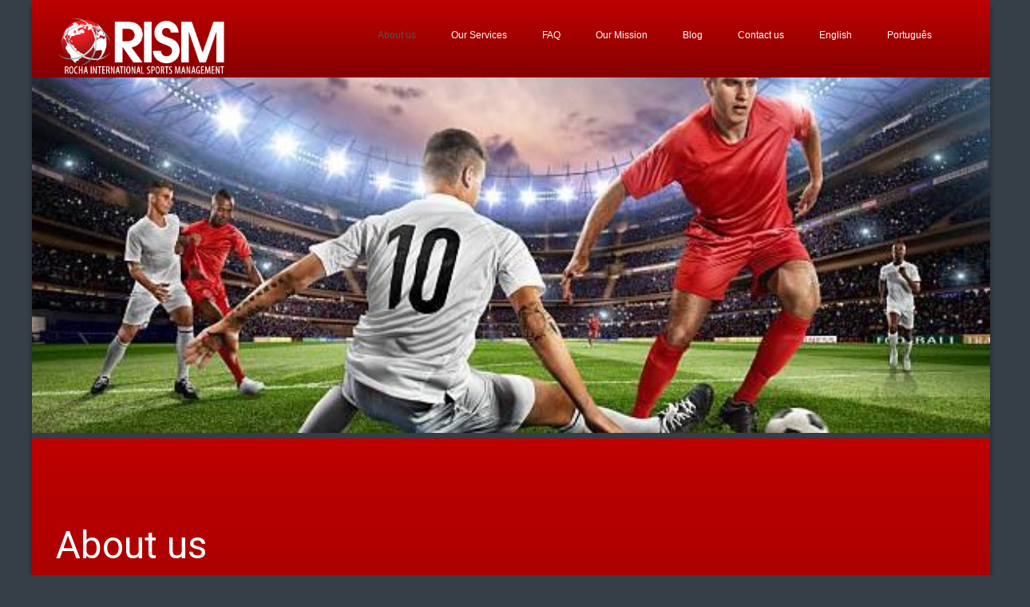

--- FILE ---
content_type: text/html; charset=UTF-8
request_url: https://rism.ca/about-us/
body_size: 6995
content:
<!DOCTYPE html>
<html lang="en-US">
<head>
	<meta charset="UTF-8">
	<meta name="viewport" content="width=device-width">
	    <link rel="stylesheet" href="https://maxcdn.bootstrapcdn.com/bootstrap/3.3.7/css/bootstrap.min.css" integrity="sha384-BVYiiSIFeK1dGmJRAkycuHAHRg32OmUcww7on3RYdg4Va+PmSTsz/K68vbdEjh4u" crossorigin="anonymous">
	<link rel="profile" href="http://gmpg.org/xfn/11">
	<link rel="pingback" href="https://rism.ca/xmlrpc.php">
	<title>About us &#8211; rism</title>
<link rel="alternate" hreflang="en" href="https://rism.ca/about-us/" />
<link rel="alternate" hreflang="pt-br" href="https://rism.ca/about-us/?lang=pt-br" />
<link rel='dns-prefetch' href='//maxcdn.bootstrapcdn.com' />
<link rel='dns-prefetch' href='//netdna.bootstrapcdn.com' />
<link rel='dns-prefetch' href='//fonts.googleapis.com' />
<link rel='dns-prefetch' href='//s.w.org' />
<link rel="alternate" type="application/rss+xml" title="rism &raquo; Feed" href="https://rism.ca/feed/" />
<link rel="alternate" type="application/rss+xml" title="rism &raquo; Comments Feed" href="https://rism.ca/comments/feed/" />
		<script type="text/javascript">
			window._wpemojiSettings = {"baseUrl":"https:\/\/s.w.org\/images\/core\/emoji\/11\/72x72\/","ext":".png","svgUrl":"https:\/\/s.w.org\/images\/core\/emoji\/11\/svg\/","svgExt":".svg","source":{"concatemoji":"https:\/\/rism.ca\/wp-includes\/js\/wp-emoji-release.min.js?ver=4.9.28"}};
			!function(e,a,t){var n,r,o,i=a.createElement("canvas"),p=i.getContext&&i.getContext("2d");function s(e,t){var a=String.fromCharCode;p.clearRect(0,0,i.width,i.height),p.fillText(a.apply(this,e),0,0);e=i.toDataURL();return p.clearRect(0,0,i.width,i.height),p.fillText(a.apply(this,t),0,0),e===i.toDataURL()}function c(e){var t=a.createElement("script");t.src=e,t.defer=t.type="text/javascript",a.getElementsByTagName("head")[0].appendChild(t)}for(o=Array("flag","emoji"),t.supports={everything:!0,everythingExceptFlag:!0},r=0;r<o.length;r++)t.supports[o[r]]=function(e){if(!p||!p.fillText)return!1;switch(p.textBaseline="top",p.font="600 32px Arial",e){case"flag":return s([55356,56826,55356,56819],[55356,56826,8203,55356,56819])?!1:!s([55356,57332,56128,56423,56128,56418,56128,56421,56128,56430,56128,56423,56128,56447],[55356,57332,8203,56128,56423,8203,56128,56418,8203,56128,56421,8203,56128,56430,8203,56128,56423,8203,56128,56447]);case"emoji":return!s([55358,56760,9792,65039],[55358,56760,8203,9792,65039])}return!1}(o[r]),t.supports.everything=t.supports.everything&&t.supports[o[r]],"flag"!==o[r]&&(t.supports.everythingExceptFlag=t.supports.everythingExceptFlag&&t.supports[o[r]]);t.supports.everythingExceptFlag=t.supports.everythingExceptFlag&&!t.supports.flag,t.DOMReady=!1,t.readyCallback=function(){t.DOMReady=!0},t.supports.everything||(n=function(){t.readyCallback()},a.addEventListener?(a.addEventListener("DOMContentLoaded",n,!1),e.addEventListener("load",n,!1)):(e.attachEvent("onload",n),a.attachEvent("onreadystatechange",function(){"complete"===a.readyState&&t.readyCallback()})),(n=t.source||{}).concatemoji?c(n.concatemoji):n.wpemoji&&n.twemoji&&(c(n.twemoji),c(n.wpemoji)))}(window,document,window._wpemojiSettings);
		</script>
		<style type="text/css">
img.wp-smiley,
img.emoji {
	display: inline !important;
	border: none !important;
	box-shadow: none !important;
	height: 1em !important;
	width: 1em !important;
	margin: 0 .07em !important;
	vertical-align: -0.1em !important;
	background: none !important;
	padding: 0 !important;
}
</style>
<link rel='stylesheet' id='contact-form-7-css'  href='https://rism.ca/wp-content/plugins/contact-form-7/includes/css/styles.css?ver=5.0.1' type='text/css' media='all' />
<link rel='stylesheet' id='font-awesome-css'  href='//netdna.bootstrapcdn.com/font-awesome/4.1.0/css/font-awesome.min.css?ver=4.1.0' type='text/css' media='all' />
<link rel='stylesheet' id='owl-carousel-css'  href='https://rism.ca/wp-content/plugins/templatesnext-toolkit/css/owl.carousel.css?ver=2.2.1' type='text/css' media='all' />
<link rel='stylesheet' id='owl-carousel-transitions-css'  href='https://rism.ca/wp-content/plugins/templatesnext-toolkit/css/owl.transitions.css?ver=1.3.2' type='text/css' media='all' />
<link rel='stylesheet' id='colorbox-css'  href='https://rism.ca/wp-content/plugins/templatesnext-toolkit/css/colorbox.css?ver=1.5.14' type='text/css' media='all' />
<link rel='stylesheet' id='animate-css'  href='https://rism.ca/wp-content/plugins/templatesnext-toolkit/css/animate.css?ver=3.5.1' type='text/css' media='all' />
<link rel='stylesheet' id='tx-style-css'  href='https://rism.ca/wp-content/plugins/templatesnext-toolkit/css/tx-style.css?ver=1.01' type='text/css' media='all' />
<link rel='stylesheet' id='wpml-menu-item-0-css'  href='//rism.ca/wp-content/plugins/sitepress-multilingual-cms/templates/language-switchers/menu-item/style.css?ver=1' type='text/css' media='all' />
<link rel='stylesheet' id='itransform-fonts-css'  href='//fonts.googleapis.com/css?family=Open+Sans%3A300%2C400%2C700%2C300italic%2C400italic%2C700italic%7CRoboto%3A300%2C400%2C700&#038;subset=latin%2Clatin-ext' type='text/css' media='all' />
<link rel='stylesheet' id='genericons-css'  href='https://rism.ca/wp-content/themes/i-transform/fonts/genericons.css?ver=2.09' type='text/css' media='all' />
<link rel='stylesheet' id='side-menu-css'  href='https://rism.ca/wp-content/themes/i-transform/css/jquery.sidr.dark.css?ver=2015-01-12' type='text/css' media='all' />
<link rel='stylesheet' id='itrans-slider-css'  href='https://rism.ca/wp-content/themes/i-transform/css/itrans-slider.css?ver=2015-01-12' type='text/css' media='all' />
<link rel='stylesheet' id='itransform-style-css'  href='https://rism.ca/wp-content/themes/i-transform/style.css?ver=2016-09-26' type='text/css' media='all' />
<link rel='stylesheet' id='itrans-blog-layout-css'  href='https://rism.ca/wp-content/themes/i-transform/css/twocol-blog.css?ver=2016-03-11' type='text/css' media='all' />
<!--[if lt IE 9]>
<link rel='stylesheet' id='itransform-ie-css'  href='https://rism.ca/wp-content/themes/i-transform/css/ie.css?ver=2016-07-18' type='text/css' media='all' />
<![endif]-->
<link rel='stylesheet' id='itrans-extra-stylesheet-css'  href='https://rism.ca/wp-content/themes/i-transform/css/extra-style.css?ver=2016-03-11' type='text/css' media='all' />
<style id='itrans-extra-stylesheet-inline-css' type='text/css'>
 .site { max-width: 1200px; } 
</style>
<link rel='stylesheet' id='kirki-styles-css'  href='https://rism.ca/wp-content/themes/i-transform/inc/kirki/assets/css/kirki-styles.css' type='text/css' media='all' />
<style id='kirki-styles-inline-css' type='text/css'>
body{background-color:#363e48;background-image:url("");background-repeat:no-repeat;background-size:cover;background-attachment:fixed;background-position:left top;-webkit-background-size:cover;-moz-background-size:cover;-ms-background-size:cover;-o-background-size:cover;}.ibanner{background-image:url("http://rism.ca/wp-content/uploads/2017/02/cropped-rism-field.jpg");background-repeat:no-repeat;background-size:contain;background-attachment:fixed;background-position:left top;-webkit-background-size:contain;-moz-background-size:contain;-ms-background-size:contain;-o-background-size:contain;}
</style>
<script type='text/javascript' src='https://rism.ca/wp-includes/js/jquery/jquery.js?ver=1.12.4'></script>
<script type='text/javascript' src='https://rism.ca/wp-includes/js/jquery/jquery-migrate.min.js?ver=1.4.1'></script>
<link rel='https://api.w.org/' href='https://rism.ca/wp-json/' />
<link rel="EditURI" type="application/rsd+xml" title="RSD" href="https://rism.ca/xmlrpc.php?rsd" />
<link rel="wlwmanifest" type="application/wlwmanifest+xml" href="https://rism.ca/wp-includes/wlwmanifest.xml" /> 
<meta name="generator" content="WordPress 4.9.28" />
<link rel="canonical" href="https://rism.ca/about-us/" />
<link rel='shortlink' href='https://rism.ca/?p=65' />
<link rel="alternate" type="application/json+oembed" href="https://rism.ca/wp-json/oembed/1.0/embed?url=https%3A%2F%2Frism.ca%2Fabout-us%2F" />
<link rel="alternate" type="text/xml+oembed" href="https://rism.ca/wp-json/oembed/1.0/embed?url=https%3A%2F%2Frism.ca%2Fabout-us%2F&#038;format=xml" />
<meta name="generator" content="WPML ver:3.9.3 stt:1,4,43;" />
<style type="text/css" id="custom-style">
a { color: #363e48;}a:visited { color: #363e48;}input:focus, textarea:focus {border: 1px solid #363e48;}button,input[type="submit"],input[type="button"],input[type="reset"] {background: #363e48; }.nav-container .current_page_item > a > span,.nav-container .current_page_ancestor > a > span,.nav-container .current-menu-item > a span,.nav-container .current-menu-ancestor > a > span,.nav-container li a:hover span {	background-color: #363e48; /* variable color */}.nav-container li:hover > a,.nav-container li a:hover {	color: #363e48;}.nav-container .sub-menu,.nav-container .children {	border: 1px solid #e7e7e7;	border-top: 2px solid #363e48; /* variable color */}.ibanner {	background-color: #363e48;}.ibanner,.tx-folio-img .folio-links .folio-linkico, .tx-folio-img .folio-links .folio-zoomico {	background-color: #363e48;}.da-dots span.da-dots-current { background-color: #363e48;}div#ft-post div.entry-thumbnail:hover > div.comments-link { background-color: #363e48;}.entry-header h1.entry-title a:hover { color: #363e48; }.entry-header > div.entry-meta a:hover { color: #363e48; }.featured-area div.entry-summary > p > a.moretag:hover {	background-color: #363e48;}.site-content .post div.meta-img div.entry-thumbnail img {	border-top: 2px solid #363e48;}.site-content div.entry-thumbnail .stickyonimg,.site-content div.entry-thumbnail .dateonimg {	background-color: #363e48;}.site-content div.entry-nothumb .stickyonimg,.site-content div.entry-nothumb .dateonimg {	background-color: #363e48;}.entry-meta a {	color: #363e48;}.entry-content a,.comment-content a {	color: #363e48;}.format-status .entry-content .page-links a,.format-gallery .entry-content .page-links a,.format-chat .entry-content .page-links a,.format-quote .entry-content .page-links a,.page-links a {	background: #363e48;	border: 1px solid #363e48;	color: #ffffff;}.format-gallery .entry-content .page-links a:hover,.format-audio .entry-content .page-links a:hover,.format-status .entry-content .page-links a:hover,.format-video .entry-content .page-links a:hover,.format-chat .entry-content .page-links a:hover,.format-quote .entry-content .page-links a:hover,.page-links a:hover {	color: #363e48;}.iheader {background: rgba(31,118,176,1);	background: -moz-linear-gradient(top, rgba(31,118,176,1) 0%, rgba(55,136,190,1) 30%, rgba(55,136,190,1) 69%, rgba(31,118,176,1) 100%);	background: -webkit-gradient(left top, left bottom, color-stop(0%, rgba(31,118,176,1)), color-stop(30%, rgba(55,136,190,1)), color-stop(69%, rgba(55,136,190,1)), color-stop(100%, rgba(31,118,176,1)));	background: -webkit-linear-gradient(top, rgba(31,118,176,1) 0%, rgba(55,136,190,1) 30%, rgba(55,136,190,1) 69%, rgba(31,118,176,1) 100%);}.iheader.front { background-color: #363e48;}.navigation a { color: #363e48;}.paging-navigation div.navigation > ul > li a:hover,.paging-navigation div.navigation > ul > li.active > a {	color: #363e48;	border-color: #363e48;}.comment-author .fn,.comment-author .url,.comment-reply-link,.comment-reply-login {	color: #363e48;}.comment-body a,.comment-meta,.comment-meta a {	color: #363e48;}.widget a:hover {	color: #363e48;}.widget_calendar a:hover {	background-color: #363e48;	color: #ffffff;	}.widget_calendar td#next a:hover,.widget_calendar td#prev a:hover {	background-color: #363e48;	color: #ffffff;	}.site-footer div.widget-area .widget a:hover {	color: #363e48;}.site-main div.widget-area .widget_calendar a:hover,.site-footer div.widget-area .widget_calendar a:hover {	background-color: #363e48;	color: #ffffff;	}.da-dots > span > span {background-color: #363e48;}.widget a:visited,.entry-header h1.entry-title a:visited {	color: #474747;}.widget a:hover,.entry-header h1.entry-title a:hover {	color: #363e48;}.error404 .page-title:before {	color: #363e48;}.format-status {	background-color: #363e48;}.content-area .tx-service .tx-service-icon span {	color: #363e48;	border-color:  #363e48;}.content-area .tx-service:hover .tx-service-icon span {	background-color: #363e48;}.content-area .tx-service .tx-service-icon span i {	color: #363e48;	}.content-area .tx-service:hover .tx-service-icon span i {	color: #FFFFFF;	}.post .post-mainpart .entry-summary a.moretag {color: #FFFFFF; background-color: #363e48;}</style>
		<style type="text/css" id="wp-custom-css">
			.nav-container li a span {
	position: inherit !important;
}		</style>
	</head>

<body class="page-template-default page page-id-65 twocol-blog single-author">
	<div id="page" class="hfeed site">

            	<div id="utilitybar" class="utilitybar">
        	<div class="ubarinnerwrap">
                <div class="socialicons">
                                    </div>
                                <div class="topphone">
                    <i class="topbarico genericon genericon-phone"></i>
                                            Call us :  1-000-123-4567                                    </div>
                
                                <div class="topphone">
                    <i class="topbarico genericon genericon-mail"></i>
                                            Mail us :  email@i-create.com                                    </div>
                            </div>
        </div>
        
        <div class="headerwrap">
            <header id="masthead" class="site-header" role="banner">
         		<div class="headerinnerwrap">
					                        <a class="home-link" href="https://rism.ca/" title="rism" rel="home">
                            <span><img src="https://rism.ca/wp-content/uploads/2017/03/logo_final_clean_275x100.png" alt="rism" /></span>
                        </a>
                    
                    <div id="navbar" class="navbar">
                        <nav id="site-navigation" class="navigation main-navigation" role="navigation">
                            <h3 class="menu-toggle">Menu</h3>
                            <a class="screen-reader-text skip-link" href="#content" title="Skip to content">Skip to content</a>
                            <div class="nav-container"><ul id="menu-main-menu" class="nav-menu"><li id="menu-item-67" class="menu-item menu-item-type-post_type menu-item-object-page current-menu-item page_item page-item-65 current_page_item menu-item-67"><a href="https://rism.ca/about-us/">About us</a></li>
<li id="menu-item-106" class="menu-item menu-item-type-post_type menu-item-object-page menu-item-106"><a href="https://rism.ca/our-services/">Our Services</a></li>
<li id="menu-item-134" class="menu-item menu-item-type-post_type menu-item-object-page menu-item-134"><a href="https://rism.ca/faq/">FAQ</a></li>
<li id="menu-item-112" class="menu-item menu-item-type-post_type menu-item-object-page menu-item-112"><a href="https://rism.ca/our-mission/">Our Mission</a></li>
<li id="menu-item-107" class="menu-item menu-item-type-post_type menu-item-object-page menu-item-107"><a href="https://rism.ca/blog/">Blog</a></li>
<li id="menu-item-135" class="menu-item menu-item-type-post_type menu-item-object-page menu-item-135"><a href="https://rism.ca/contact-us/">Contact us</a></li>
<li id="menu-item-wpml-ls-2-en" class="menu-item wpml-ls-slot-2 wpml-ls-item wpml-ls-item-en wpml-ls-current-language wpml-ls-menu-item wpml-ls-first-item menu-item-type-wpml_ls_menu_item menu-item-object-wpml_ls_menu_item menu-item-wpml-ls-2-en"><a title="English" href="https://rism.ca/about-us/"><span class="wpml-ls-native">English</span></a></li>
<li id="menu-item-wpml-ls-2-pt-br" class="menu-item wpml-ls-slot-2 wpml-ls-item wpml-ls-item-pt-br wpml-ls-menu-item wpml-ls-last-item menu-item-type-wpml_ls_menu_item menu-item-object-wpml_ls_menu_item menu-item-wpml-ls-2-pt-br"><a title="Português" href="https://rism.ca/about-us/?lang=pt-br"><span class="wpml-ls-native">Português</span></a></li>
</ul></div>
                        </nav><!-- #site-navigation -->
                        <div class="topsearch">
                            <form role="search" method="get" class="search-form" action="https://rism.ca/">
				<label>
					<span class="screen-reader-text">Search for:</span>
					<input type="search" class="search-field" placeholder="Search &hellip;" value="" name="s" />
				</label>
				<input type="submit" class="search-submit" value="Search" />
			<input type='hidden' name='lang' value='en' /></form>                        </div>
                    </div><!-- #navbar -->
                    <div class="clear"></div>
                </div>
            </header><!-- #masthead -->
        </div>
                <!-- #Banner -->
                        <div class="other-slider">
                	<div class="other-slider-innerwrap">
                    	<div style="max-width: 1628px;" class="ml-slider-3-7-2 metaslider metaslider-flex metaslider-29 ml-slider nav-hidden">
    
    <div id="metaslider_container_29">
        <div id="metaslider_29">
            <ul class="slides">
                <li style="display: block; width: 100%;" class="slide-166 ms-image"><img src="https://rism.ca/wp-content/uploads/2017/09/demo-inst-file-612x227.jpg" height="605" width="1628" alt="" class="slider-29 slide-166" /></li>
                <li style="display: none; width: 100%;" class="slide-64 ms-image"><img src="https://rism.ca/wp-content/uploads/2017/02/11717582_942933792394484_1045980795486779751_o-1628x605.jpg" height="605" width="1628" alt="" class="slider-29 slide-64" /></li>
                <li style="display: none; width: 100%;" class="slide-167 ms-image"><img src="https://rism.ca/wp-content/uploads/2017/09/77767be5-3c85-4e2b-b139-20a26a40cb0f-1628x605.jpg" height="605" width="1628" alt="" class="slider-29 slide-167" /></li>
                <li style="display: none; width: 100%;" class="slide-168 ms-image"><img src="https://rism.ca/wp-content/uploads/2017/09/AdobeStock_124205501-1628x605.jpeg" height="605" width="1628" alt="" class="slider-29 slide-168" /><div class="caption-wrap"><div class="caption">striker soccer football player in red team concept celebrating goal in the stadium during match</div></div></li>
            </ul>
        </div>
        
    </div>
</div>                    </div>
                </div>
            		<div id="main" class="site-main">
		<div id="primary" class="content-area">
		<div id="content" class="site-content" role="main">

						
				<article id="post-65" class="post-65 page type-page status-publish hentry">
					<header class="entry-header">
																	</header><!-- .entry-header -->

					<div class="entry-content">
						<h1>About us</h1>
<p>RISM is an enterprise dedicated to the management of careers in professional sports. RISM started its activities in 2011 withoffices in Canada, Portugal and Guiné Bissau. RISM has since then partnered with many professionals throughout Europe, Brazil and various other countries.<br />
RISM is led by FIFA Agent Rui Rocha who, with his many years of involvement in soccer (Football) has been able to create strong relationships with key people in various clubs though in Europe and in other countries throughout the world.</p>
<p>RISM represents several coaches and soccer (Football) players, providing them with a rigorous and professional support. Our objective is not only to assist in the development of the athletes skills as players through our programs, but also to help them on their personal development.<br />
The discovery and promotion of promising youngsters is the main goal of this agency.</p>
<p>The RISM group, and all our staff, is committed in providing a friendly family oriented environment.<br />
This is easily achieved by the fact that these are precisely the guidelines of the RISM group, and also of our team of competent and dedicated professionals.</p>
											</div><!-- .entry-content -->

					<footer class="entry-meta">
											</footer><!-- .entry-meta -->
				</article><!-- #post -->

				
<div id="comments" class="comments-area">

	
	
</div><!-- #comments -->			
		</div><!-- #content -->
        	</div><!-- #primary -->



		</div><!-- #main -->
		<footer id="colophon" class="site-footer" role="contentinfo">
				<div id="secondary" class="sidebar-container" role="complementary">
		<div class="widget-area">
			<aside id="facebooklikebox-2" class="widget widget_FacebookLikeBox"><div id="fb-root"></div> 
<script>(function(d, s, id) {  
 var js, fjs = d.getElementsByTagName(s)[0]; 
  if (d.getElementById(id)) return; 
  js = d.createElement(s); js.id = id; 
  js.src = "//connect.facebook.net/en_US/sdk.js#xfbml=1&version=v2.3"; 
  fjs.parentNode.insertBefore(js, fjs); 
}(document, 'script', 'facebook-jssdk'));</script> 
<div class="fb-page" data-href="https://www.facebook.com/RISM.CA/" data-width="540" data-height="300" data-hide-cover="false" data-show-facepile="true" data-show-posts="true"><div class="fb-xfbml-parse-ignore"><blockquote cite="https://www.facebook.com/RISM.CA/"><a href="https://www.facebook.com/RISM.CA/">Facebook</a></blockquote></div></div> 
</aside><aside id="text-2" class="widget widget_text"><h3 class="widget-title">About us</h3>			<div class="textwidget"><p>RISM is an enterprise dedicated to the management of careers in professional sports. RISM started its activities in 2011 with offices in Canada, Portugal and Guiné Bissau. RISM has since then partnered with many professionals throughout Europe, Brazil and various other countries.<br>
</p>
<p>RISM is led by FIFA Agent Rui Rocha who, with his many years of involvement in soccer (Football) has been able to create strong relationships with key people in various clubs though in Europe and in other countries throughout the world.</p></div>
		</aside>		</div><!-- .widget-area -->
	</div><!-- #secondary -->

			<div class="site-info">
                <div class="copyright">
                	Copyright &copy;  rism                </div>            
            	<div class="credit-info">
					<a href="http://wordpress.org/" title="Semantic Personal Publishing Platform">
						Powered by WordPress                    </a>
                    , Designed and Developed by 
                    <a href="http://www.design-hypnotics.com/">
                   		desogn-hypnotics                    </a>
                </div>

			</div><!-- .site-info -->
		</footer><!-- #colophon -->
	</div><!-- #page -->

	<link rel='stylesheet' id='metaslider-flex-slider-css'  href='https://rism.ca/wp-content/plugins/ml-slider/assets/sliders/flexslider/flexslider.css?ver=3.7.2' type='text/css' media='all' property='stylesheet' />
<link rel='stylesheet' id='metaslider-public-css'  href='https://rism.ca/wp-content/plugins/ml-slider/assets/metaslider/public.css?ver=3.7.2' type='text/css' media='all' property='stylesheet' />
<script type='text/javascript'>
/* <![CDATA[ */
var wpcf7 = {"apiSettings":{"root":"https:\/\/rism.ca\/wp-json\/contact-form-7\/v1","namespace":"contact-form-7\/v1"},"recaptcha":{"messages":{"empty":"Please verify that you are not a robot."}}};
/* ]]> */
</script>
<script type='text/javascript' src='https://rism.ca/wp-content/plugins/contact-form-7/includes/js/scripts.js?ver=5.0.1'></script>
<script type='text/javascript' src='https://rism.ca/wp-includes/js/imagesloaded.min.js?ver=3.2.0'></script>
<script type='text/javascript' src='https://rism.ca/wp-includes/js/masonry.min.js?ver=3.3.2'></script>
<script type='text/javascript' src='https://rism.ca/wp-includes/js/jquery/jquery.masonry.min.js?ver=3.1.2b'></script>
<script type='text/javascript' src='https://rism.ca/wp-content/plugins/templatesnext-toolkit/js/owl.carousel.min.js?ver=1.3.2'></script>
<script type='text/javascript' src='https://rism.ca/wp-content/plugins/templatesnext-toolkit/js/jquery.colorbox-min.js?ver=1.5.14'></script>
<script type='text/javascript' src='https://rism.ca/wp-content/plugins/templatesnext-toolkit/js/jquery.inview.min.js?ver=1.0.0'></script>
<script type='text/javascript' src='https://rism.ca/wp-content/plugins/templatesnext-toolkit/js/tx-script.js?ver=2013-07-18'></script>
<script type='text/javascript' src='https://rism.ca/wp-content/themes/i-transform/js/modernizr.custom.js?ver=2014-01-13'></script>
<script type='text/javascript' src='https://rism.ca/wp-content/themes/i-transform/js/waypoints.min.js?ver=2014-01-13'></script>
<script type='text/javascript' src='https://rism.ca/wp-content/themes/i-transform/js/jquery.sidr.min.js?ver=2014-01-13'></script>
<script type='text/javascript' src='https://rism.ca/wp-content/themes/i-transform/js/functions.js?ver=2016-10-18'></script>
<script type='text/javascript' src='//maxcdn.bootstrapcdn.com/bootstrap/3.3.7/js/bootstrap.min.js'></script>
<script type='text/javascript' src='https://rism.ca/wp-includes/js/wp-embed.min.js?ver=4.9.28'></script>
<script type='text/javascript' src='https://rism.ca/wp-content/plugins/ml-slider/assets/sliders/flexslider/jquery.flexslider.min.js?ver=3.7.2'></script>
<script type='text/javascript'>
var metaslider_29 = function($) {
            $('#metaslider_29').addClass('flexslider'); /* theme/plugin conflict avoidance */
            $('#metaslider_29').flexslider({ 
                slideshowSpeed:5000,
                animation:"fade",
                controlNav:false,
                directionNav:true,
                pauseOnHover:true,
                direction:"horizontal",
                reverse:false,
                animationSpeed:600,
                prevText:"&lt;",
                nextText:"&gt;",
                slideshow:true
            });
        };
        var timer_metaslider_29 = function() {
            var slider = !window.jQuery ? window.setTimeout(timer_metaslider_29, 100) : !jQuery.isReady ? window.setTimeout(timer_metaslider_29, 1) : metaslider_29(window.jQuery);
        };
        timer_metaslider_29();
</script>
</body>
</html>